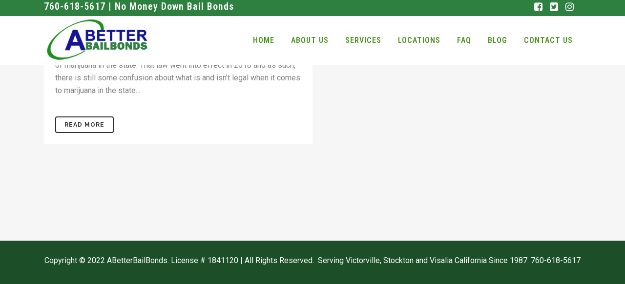

--- FILE ---
content_type: text/html; charset=UTF-8
request_url: https://abetter-bailbonds.com/tag/bail-bonds-near-victorville/
body_size: 13668
content:
<!DOCTYPE html><html
dir="ltr" lang="en-US" prefix="og: https://ogp.me/ns#"><head><meta
charset="UTF-8" /><meta
name="viewport" content="width=device-width,initial-scale=1,user-scalable=no"><link
rel="profile" href="http://gmpg.org/xfn/11" /><link
rel="pingback" href="https://abetter-bailbonds.com/xmlrpc.php" /><title>bail bonds near victorville | A Better Bail bonds</title><style>img:is([sizes="auto" i], [sizes^="auto," i]){contain-intrinsic-size:3000px 1500px}</style><meta
name="robots" content="max-image-preview:large" /><meta
name="google-site-verification" content="ypHV99cEVNfCK6C_tX3R8yjFDzBt5eSBs6ou3sX_ZDs" /><meta
name="msvalidate.01" content="E5C3A2F3E87CFF76233F01ACF0083E76" /><meta
name="keywords" content="transporting laws in california,what are the laws for transporting marijuana,is driving high considered a dui,what are the consequences for transporting marijuana,what charges can be upped to a felony charge,bail bonds near victorville,what are the fines for transporting marijuana" /><link
rel="canonical" href="https://abetter-bailbonds.com/tag/bail-bonds-near-victorville/" /><meta
name="generator" content="All in One SEO (AIOSEO) 4.9.3" /> <script type="application/ld+json" class="aioseo-schema">{"@context":"https:\/\/schema.org","@graph":[{"@type":"BreadcrumbList","@id":"https:\/\/abetter-bailbonds.com\/tag\/bail-bonds-near-victorville\/#breadcrumblist","itemListElement":[{"@type":"ListItem","@id":"https:\/\/abetter-bailbonds.com#listItem","position":1,"name":"Home","item":"https:\/\/abetter-bailbonds.com","nextItem":{"@type":"ListItem","@id":"https:\/\/abetter-bailbonds.com\/tag\/bail-bonds-near-victorville\/#listItem","name":"bail bonds near victorville"}},{"@type":"ListItem","@id":"https:\/\/abetter-bailbonds.com\/tag\/bail-bonds-near-victorville\/#listItem","position":2,"name":"bail bonds near victorville","previousItem":{"@type":"ListItem","@id":"https:\/\/abetter-bailbonds.com#listItem","name":"Home"}}]},{"@type":"CollectionPage","@id":"https:\/\/abetter-bailbonds.com\/tag\/bail-bonds-near-victorville\/#collectionpage","url":"https:\/\/abetter-bailbonds.com\/tag\/bail-bonds-near-victorville\/","name":"bail bonds near victorville | A Better Bail bonds","inLanguage":"en-US","isPartOf":{"@id":"https:\/\/abetter-bailbonds.com\/#website"},"breadcrumb":{"@id":"https:\/\/abetter-bailbonds.com\/tag\/bail-bonds-near-victorville\/#breadcrumblist"}},{"@type":"Organization","@id":"https:\/\/abetter-bailbonds.com\/#organization","name":"A Better Bail Bonds","description":"Fastest Bail Bonds in California","url":"https:\/\/abetter-bailbonds.com\/","telephone":"+17606185617","logo":{"@type":"ImageObject","url":"https:\/\/abetter-bailbonds.com\/wp-content\/uploads\/2021\/03\/abetter-bail-bonds-logo.png","@id":"https:\/\/abetter-bailbonds.com\/tag\/bail-bonds-near-victorville\/#organizationLogo","width":300,"height":120,"caption":"abetter bail bonds logo"},"image":{"@id":"https:\/\/abetter-bailbonds.com\/tag\/bail-bonds-near-victorville\/#organizationLogo"},"sameAs":["https:\/\/www.facebook.com\/AbetterBailBondsCA","https:\/\/twitter.com\/BetterBonds","https:\/\/www.instagram.com\/abetterbailbonds\/"]},{"@type":"WebSite","@id":"https:\/\/abetter-bailbonds.com\/#website","url":"https:\/\/abetter-bailbonds.com\/","name":"A Better Bail bonds","description":"Fastest Bail Bonds in California","inLanguage":"en-US","publisher":{"@id":"https:\/\/abetter-bailbonds.com\/#organization"}}]}</script> <link
rel='dns-prefetch' href='//fonts.googleapis.com' /><link
rel="alternate" type="application/rss+xml" title="A Better Bail bonds &raquo; Feed" href="https://abetter-bailbonds.com/feed/" /><link
rel="alternate" type="application/rss+xml" title="A Better Bail bonds &raquo; Comments Feed" href="https://abetter-bailbonds.com/comments/feed/" /><link
rel="alternate" type="application/rss+xml" title="A Better Bail bonds &raquo; bail bonds near victorville Tag Feed" href="https://abetter-bailbonds.com/tag/bail-bonds-near-victorville/feed/" /> <script type="text/javascript">window._wpemojiSettings={"baseUrl":"https:\/\/s.w.org\/images\/core\/emoji\/16.0.1\/72x72\/","ext":".png","svgUrl":"https:\/\/s.w.org\/images\/core\/emoji\/16.0.1\/svg\/","svgExt":".svg","source":{"concatemoji":"https:\/\/abetter-bailbonds.com\/wp-includes\/js\/wp-emoji-release.min.js?ver=6.8.2"}};
/*! This file is auto-generated */
!function(s,n){var o,i,e;function c(e){try{var t={supportTests:e,timestamp:(new Date).valueOf()};sessionStorage.setItem(o,JSON.stringify(t))}catch(e){}}function p(e,t,n){e.clearRect(0,0,e.canvas.width,e.canvas.height),e.fillText(t,0,0);var t=new Uint32Array(e.getImageData(0,0,e.canvas.width,e.canvas.height).data),a=(e.clearRect(0,0,e.canvas.width,e.canvas.height),e.fillText(n,0,0),new Uint32Array(e.getImageData(0,0,e.canvas.width,e.canvas.height).data));return t.every(function(e,t){return e===a[t]})}function u(e,t){e.clearRect(0,0,e.canvas.width,e.canvas.height),e.fillText(t,0,0);for(var n=e.getImageData(16,16,1,1),a=0;a<n.data.length;a++)if(0!==n.data[a])return!1;return!0}function f(e,t,n,a){switch(t){case"flag":return n(e,"\ud83c\udff3\ufe0f\u200d\u26a7\ufe0f","\ud83c\udff3\ufe0f\u200b\u26a7\ufe0f")?!1:!n(e,"\ud83c\udde8\ud83c\uddf6","\ud83c\udde8\u200b\ud83c\uddf6")&&!n(e,"\ud83c\udff4\udb40\udc67\udb40\udc62\udb40\udc65\udb40\udc6e\udb40\udc67\udb40\udc7f","\ud83c\udff4\u200b\udb40\udc67\u200b\udb40\udc62\u200b\udb40\udc65\u200b\udb40\udc6e\u200b\udb40\udc67\u200b\udb40\udc7f");case"emoji":return!a(e,"\ud83e\udedf")}return!1}function g(e,t,n,a){var r="undefined"!=typeof WorkerGlobalScope&&self instanceof WorkerGlobalScope?new OffscreenCanvas(300,150):s.createElement("canvas"),o=r.getContext("2d",{willReadFrequently:!0}),i=(o.textBaseline="top",o.font="600 32px Arial",{});return e.forEach(function(e){i[e]=t(o,e,n,a)}),i}function t(e){var t=s.createElement("script");t.src=e,t.defer=!0,s.head.appendChild(t)}"undefined"!=typeof Promise&&(o="wpEmojiSettingsSupports",i=["flag","emoji"],n.supports={everything:!0,everythingExceptFlag:!0},e=new Promise(function(e){s.addEventListener("DOMContentLoaded",e,{once:!0})}),new Promise(function(t){var n=function(){try{var e=JSON.parse(sessionStorage.getItem(o));if("object"==typeof e&&"number"==typeof e.timestamp&&(new Date).valueOf()<e.timestamp+604800&&"object"==typeof e.supportTests)return e.supportTests}catch(e){}return null}();if(!n){if("undefined"!=typeof Worker&&"undefined"!=typeof OffscreenCanvas&&"undefined"!=typeof URL&&URL.createObjectURL&&"undefined"!=typeof Blob)try{var e="postMessage("+g.toString()+"("+[JSON.stringify(i),f.toString(),p.toString(),u.toString()].join(",")+"));",a=new Blob([e],{type:"text/javascript"}),r=new Worker(URL.createObjectURL(a),{name:"wpTestEmojiSupports"});return void(r.onmessage=function(e){c(n=e.data),r.terminate(),t(n)})}catch(e){}c(n=g(i,f,p,u))}t(n)}).then(function(e){for(var t in e)n.supports[t]=e[t],n.supports.everything=n.supports.everything&&n.supports[t],"flag"!==t&&(n.supports.everythingExceptFlag=n.supports.everythingExceptFlag&&n.supports[t]);n.supports.everythingExceptFlag=n.supports.everythingExceptFlag&&!n.supports.flag,n.DOMReady=!1,n.readyCallback=function(){n.DOMReady=!0}}).then(function(){return e}).then(function(){var e;n.supports.everything||(n.readyCallback(),(e=n.source||{}).concatemoji?t(e.concatemoji):e.wpemoji&&e.twemoji&&(t(e.twemoji),t(e.wpemoji)))}))}((window,document),window._wpemojiSettings);</script> <link
rel='stylesheet' id='pt-cv-public-style-css' href='https://abetter-bailbonds.com/wp-content/plugins/content-views-query-and-display-post-page/public/assets/css/cv.css?ver=4.3' type='text/css' media='all' /><style id='wp-emoji-styles-inline-css' type='text/css'>img.wp-smiley,img.emoji{display:inline !important;border:none !important;box-shadow:none !important;height:1em !important;width:1em !important;margin:0
0.07em !important;vertical-align:-0.1em !important;background:none !important;padding:0
!important}</style><link
rel='stylesheet' id='wp-block-library-css' href='https://abetter-bailbonds.com/wp-includes/css/dist/block-library/style.min.css?ver=6.8.2' type='text/css' media='all' /><style id='classic-theme-styles-inline-css' type='text/css'>
/*! This file is auto-generated */
.wp-block-button__link{color:#fff;background-color:#32373c;border-radius:9999px;box-shadow:none;text-decoration:none;padding:calc(.667em + 2px) calc(1.333em+2px);font-size:1.125em}.wp-block-file__button{background:#32373c;color:#fff;text-decoration:none}</style><link
rel='stylesheet' id='aioseo/css/src/vue/standalone/blocks/table-of-contents/global.scss-css' href='https://abetter-bailbonds.com/wp-content/plugins/all-in-one-seo-pack/dist/Lite/assets/css/table-of-contents/global.e90f6d47.css?ver=4.9.3' type='text/css' media='all' /><style id='global-styles-inline-css' type='text/css'>:root{--wp--preset--aspect-ratio--square:1;--wp--preset--aspect-ratio--4-3:4/3;--wp--preset--aspect-ratio--3-4:3/4;--wp--preset--aspect-ratio--3-2:3/2;--wp--preset--aspect-ratio--2-3:2/3;--wp--preset--aspect-ratio--16-9:16/9;--wp--preset--aspect-ratio--9-16:9/16;--wp--preset--color--black:#000;--wp--preset--color--cyan-bluish-gray:#abb8c3;--wp--preset--color--white:#fff;--wp--preset--color--pale-pink:#f78da7;--wp--preset--color--vivid-red:#cf2e2e;--wp--preset--color--luminous-vivid-orange:#ff6900;--wp--preset--color--luminous-vivid-amber:#fcb900;--wp--preset--color--light-green-cyan:#7bdcb5;--wp--preset--color--vivid-green-cyan:#00d084;--wp--preset--color--pale-cyan-blue:#8ed1fc;--wp--preset--color--vivid-cyan-blue:#0693e3;--wp--preset--color--vivid-purple:#9b51e0;--wp--preset--gradient--vivid-cyan-blue-to-vivid-purple:linear-gradient(135deg,rgba(6,147,227,1) 0%,rgb(155,81,224) 100%);--wp--preset--gradient--light-green-cyan-to-vivid-green-cyan:linear-gradient(135deg,rgb(122,220,180) 0%,rgb(0,208,130) 100%);--wp--preset--gradient--luminous-vivid-amber-to-luminous-vivid-orange:linear-gradient(135deg,rgba(252,185,0,1) 0%,rgba(255,105,0,1) 100%);--wp--preset--gradient--luminous-vivid-orange-to-vivid-red:linear-gradient(135deg,rgba(255,105,0,1) 0%,rgb(207,46,46) 100%);--wp--preset--gradient--very-light-gray-to-cyan-bluish-gray:linear-gradient(135deg,rgb(238,238,238) 0%,rgb(169,184,195) 100%);--wp--preset--gradient--cool-to-warm-spectrum:linear-gradient(135deg,rgb(74,234,220) 0%,rgb(151,120,209) 20%,rgb(207,42,186) 40%,rgb(238,44,130) 60%,rgb(251,105,98) 80%,rgb(254,248,76) 100%);--wp--preset--gradient--blush-light-purple:linear-gradient(135deg,rgb(255,206,236) 0%,rgb(152,150,240) 100%);--wp--preset--gradient--blush-bordeaux:linear-gradient(135deg,rgb(254,205,165) 0%,rgb(254,45,45) 50%,rgb(107,0,62) 100%);--wp--preset--gradient--luminous-dusk:linear-gradient(135deg,rgb(255,203,112) 0%,rgb(199,81,192) 50%,rgb(65,88,208) 100%);--wp--preset--gradient--pale-ocean:linear-gradient(135deg,rgb(255,245,203) 0%,rgb(182,227,212) 50%,rgb(51,167,181) 100%);--wp--preset--gradient--electric-grass:linear-gradient(135deg,rgb(202,248,128) 0%,rgb(113,206,126) 100%);--wp--preset--gradient--midnight:linear-gradient(135deg,rgb(2,3,129) 0%,rgb(40,116,252) 100%);--wp--preset--font-size--small:13px;--wp--preset--font-size--medium:20px;--wp--preset--font-size--large:36px;--wp--preset--font-size--x-large:42px;--wp--preset--spacing--20:0.44rem;--wp--preset--spacing--30:0.67rem;--wp--preset--spacing--40:1rem;--wp--preset--spacing--50:1.5rem;--wp--preset--spacing--60:2.25rem;--wp--preset--spacing--70:3.38rem;--wp--preset--spacing--80:5.06rem;--wp--preset--shadow--natural:6px 6px 9px rgba(0, 0, 0, 0.2);--wp--preset--shadow--deep:12px 12px 50px rgba(0, 0, 0, 0.4);--wp--preset--shadow--sharp:6px 6px 0px rgba(0, 0, 0, 0.2);--wp--preset--shadow--outlined:6px 6px 0px -3px rgba(255, 255, 255, 1), 6px 6px rgba(0, 0, 0, 1);--wp--preset--shadow--crisp:6px 6px 0px rgba(0,0,0,1)}:where(.is-layout-flex){gap:0.5em}:where(.is-layout-grid){gap:0.5em}body .is-layout-flex{display:flex}.is-layout-flex{flex-wrap:wrap;align-items:center}.is-layout-flex>:is(*,div){margin:0}body .is-layout-grid{display:grid}.is-layout-grid>:is(*,div){margin:0}:where(.wp-block-columns.is-layout-flex){gap:2em}:where(.wp-block-columns.is-layout-grid){gap:2em}:where(.wp-block-post-template.is-layout-flex){gap:1.25em}:where(.wp-block-post-template.is-layout-grid){gap:1.25em}.has-black-color{color:var(--wp--preset--color--black) !important}.has-cyan-bluish-gray-color{color:var(--wp--preset--color--cyan-bluish-gray) !important}.has-white-color{color:var(--wp--preset--color--white) !important}.has-pale-pink-color{color:var(--wp--preset--color--pale-pink) !important}.has-vivid-red-color{color:var(--wp--preset--color--vivid-red) !important}.has-luminous-vivid-orange-color{color:var(--wp--preset--color--luminous-vivid-orange) !important}.has-luminous-vivid-amber-color{color:var(--wp--preset--color--luminous-vivid-amber) !important}.has-light-green-cyan-color{color:var(--wp--preset--color--light-green-cyan) !important}.has-vivid-green-cyan-color{color:var(--wp--preset--color--vivid-green-cyan) !important}.has-pale-cyan-blue-color{color:var(--wp--preset--color--pale-cyan-blue) !important}.has-vivid-cyan-blue-color{color:var(--wp--preset--color--vivid-cyan-blue) !important}.has-vivid-purple-color{color:var(--wp--preset--color--vivid-purple) !important}.has-black-background-color{background-color:var(--wp--preset--color--black) !important}.has-cyan-bluish-gray-background-color{background-color:var(--wp--preset--color--cyan-bluish-gray) !important}.has-white-background-color{background-color:var(--wp--preset--color--white) !important}.has-pale-pink-background-color{background-color:var(--wp--preset--color--pale-pink) !important}.has-vivid-red-background-color{background-color:var(--wp--preset--color--vivid-red) !important}.has-luminous-vivid-orange-background-color{background-color:var(--wp--preset--color--luminous-vivid-orange) !important}.has-luminous-vivid-amber-background-color{background-color:var(--wp--preset--color--luminous-vivid-amber) !important}.has-light-green-cyan-background-color{background-color:var(--wp--preset--color--light-green-cyan) !important}.has-vivid-green-cyan-background-color{background-color:var(--wp--preset--color--vivid-green-cyan) !important}.has-pale-cyan-blue-background-color{background-color:var(--wp--preset--color--pale-cyan-blue) !important}.has-vivid-cyan-blue-background-color{background-color:var(--wp--preset--color--vivid-cyan-blue) !important}.has-vivid-purple-background-color{background-color:var(--wp--preset--color--vivid-purple) !important}.has-black-border-color{border-color:var(--wp--preset--color--black) !important}.has-cyan-bluish-gray-border-color{border-color:var(--wp--preset--color--cyan-bluish-gray) !important}.has-white-border-color{border-color:var(--wp--preset--color--white) !important}.has-pale-pink-border-color{border-color:var(--wp--preset--color--pale-pink) !important}.has-vivid-red-border-color{border-color:var(--wp--preset--color--vivid-red) !important}.has-luminous-vivid-orange-border-color{border-color:var(--wp--preset--color--luminous-vivid-orange) !important}.has-luminous-vivid-amber-border-color{border-color:var(--wp--preset--color--luminous-vivid-amber) !important}.has-light-green-cyan-border-color{border-color:var(--wp--preset--color--light-green-cyan) !important}.has-vivid-green-cyan-border-color{border-color:var(--wp--preset--color--vivid-green-cyan) !important}.has-pale-cyan-blue-border-color{border-color:var(--wp--preset--color--pale-cyan-blue) !important}.has-vivid-cyan-blue-border-color{border-color:var(--wp--preset--color--vivid-cyan-blue) !important}.has-vivid-purple-border-color{border-color:var(--wp--preset--color--vivid-purple) !important}.has-vivid-cyan-blue-to-vivid-purple-gradient-background{background:var(--wp--preset--gradient--vivid-cyan-blue-to-vivid-purple) !important}.has-light-green-cyan-to-vivid-green-cyan-gradient-background{background:var(--wp--preset--gradient--light-green-cyan-to-vivid-green-cyan) !important}.has-luminous-vivid-amber-to-luminous-vivid-orange-gradient-background{background:var(--wp--preset--gradient--luminous-vivid-amber-to-luminous-vivid-orange) !important}.has-luminous-vivid-orange-to-vivid-red-gradient-background{background:var(--wp--preset--gradient--luminous-vivid-orange-to-vivid-red) !important}.has-very-light-gray-to-cyan-bluish-gray-gradient-background{background:var(--wp--preset--gradient--very-light-gray-to-cyan-bluish-gray) !important}.has-cool-to-warm-spectrum-gradient-background{background:var(--wp--preset--gradient--cool-to-warm-spectrum) !important}.has-blush-light-purple-gradient-background{background:var(--wp--preset--gradient--blush-light-purple) !important}.has-blush-bordeaux-gradient-background{background:var(--wp--preset--gradient--blush-bordeaux) !important}.has-luminous-dusk-gradient-background{background:var(--wp--preset--gradient--luminous-dusk) !important}.has-pale-ocean-gradient-background{background:var(--wp--preset--gradient--pale-ocean) !important}.has-electric-grass-gradient-background{background:var(--wp--preset--gradient--electric-grass) !important}.has-midnight-gradient-background{background:var(--wp--preset--gradient--midnight) !important}.has-small-font-size{font-size:var(--wp--preset--font-size--small) !important}.has-medium-font-size{font-size:var(--wp--preset--font-size--medium) !important}.has-large-font-size{font-size:var(--wp--preset--font-size--large) !important}.has-x-large-font-size{font-size:var(--wp--preset--font-size--x-large) !important}:where(.wp-block-post-template.is-layout-flex){gap:1.25em}:where(.wp-block-post-template.is-layout-grid){gap:1.25em}:where(.wp-block-columns.is-layout-flex){gap:2em}:where(.wp-block-columns.is-layout-grid){gap:2em}:root :where(.wp-block-pullquote){font-size:1.5em;line-height:1.6}</style><link
rel='stylesheet' id='contact-form-7-css' href='https://abetter-bailbonds.com/wp-content/plugins/contact-form-7/includes/css/styles.css?ver=6.1.4' type='text/css' media='all' /><link
rel='stylesheet' id='rs-plugin-settings-css' href='https://abetter-bailbonds.com/wp-content/plugins/revslider/public/assets/css/rs6.css?ver=6.3.9' type='text/css' media='all' /><style id='rs-plugin-settings-inline-css' type='text/css'>#rs-demo-id{}</style><link
rel='stylesheet' id='mediaelement-css' href='https://abetter-bailbonds.com/wp-includes/js/mediaelement/mediaelementplayer-legacy.min.css?ver=4.2.17' type='text/css' media='all' /><link
rel='stylesheet' id='wp-mediaelement-css' href='https://abetter-bailbonds.com/wp-includes/js/mediaelement/wp-mediaelement.min.css?ver=6.8.2' type='text/css' media='all' /><link
rel='stylesheet' id='bridge-default-style-css' href='https://abetter-bailbonds.com/wp-content/themes/bridge/style.css?ver=6.8.2' type='text/css' media='all' /><link
rel='stylesheet' id='bridge-qode-font_awesome-css' href='https://abetter-bailbonds.com/wp-content/themes/bridge/css/font-awesome/css/font-awesome.min.css?ver=6.8.2' type='text/css' media='all' /><link
rel='stylesheet' id='bridge-qode-font_elegant-css' href='https://abetter-bailbonds.com/wp-content/themes/bridge/css/elegant-icons/style.min.css?ver=6.8.2' type='text/css' media='all' /><link
rel='stylesheet' id='bridge-qode-linea_icons-css' href='https://abetter-bailbonds.com/wp-content/themes/bridge/css/linea-icons/style.css?ver=6.8.2' type='text/css' media='all' /><link
rel='stylesheet' id='bridge-qode-dripicons-css' href='https://abetter-bailbonds.com/wp-content/themes/bridge/css/dripicons/dripicons.css?ver=6.8.2' type='text/css' media='all' /><link
rel='stylesheet' id='bridge-qode-kiko-css' href='https://abetter-bailbonds.com/wp-content/themes/bridge/css/kiko/kiko-all.css?ver=6.8.2' type='text/css' media='all' /><link
rel='stylesheet' id='bridge-qode-font_awesome_5-css' href='https://abetter-bailbonds.com/wp-content/themes/bridge/css/font-awesome-5/css/font-awesome-5.min.css?ver=6.8.2' type='text/css' media='all' /><link
rel='stylesheet' id='bridge-stylesheet-css' href='https://abetter-bailbonds.com/wp-content/themes/bridge/css/stylesheet.min.css?ver=6.8.2' type='text/css' media='all' /><style id='bridge-stylesheet-inline-css' type='text/css'>.archive.disabled_footer_top .footer_top_holder, .archive.disabled_footer_bottom
.footer_bottom_holder{display:none}</style><link
rel='stylesheet' id='bridge-print-css' href='https://abetter-bailbonds.com/wp-content/themes/bridge/css/print.css?ver=6.8.2' type='text/css' media='all' /><link
rel='stylesheet' id='bridge-style-dynamic-css' href='https://abetter-bailbonds.com/wp-content/themes/bridge/css/style_dynamic.css?ver=1615529541' type='text/css' media='all' /><link
rel='stylesheet' id='bridge-responsive-css' href='https://abetter-bailbonds.com/wp-content/themes/bridge/css/responsive.min.css?ver=6.8.2' type='text/css' media='all' /><link
rel='stylesheet' id='bridge-style-dynamic-responsive-css' href='https://abetter-bailbonds.com/wp-content/themes/bridge/css/style_dynamic_responsive.css?ver=1615529541' type='text/css' media='all' /><style id='bridge-style-dynamic-responsive-inline-css' type='text/css'>p{padding-bottom:10px}h1,h2,{padding-bottom:20px}h3,h4,h5{padding-bottom:15px}.post_info{display:none !important}.blog_holder article .post_text h2
.date{display:none}.single_tags{display:none}.blog_holder article .post_image, .blog_holder article .post_image img, .blog_holder article .post_image>a{position:relative;width:100%;display:none}.blog_holder.blog_single article
h2{display:block;padding-bottom:25px}</style><link
rel='stylesheet' id='js_composer_front-css' href='https://abetter-bailbonds.com/wp-content/plugins/js_composer/assets/css/js_composer.min.css?ver=6.5.0' type='text/css' media='all' /><link
rel='stylesheet' id='bridge-style-handle-google-fonts-css' href='https://fonts.googleapis.com/css?family=Raleway%3A100%2C200%2C300%2C400%2C500%2C600%2C700%2C800%2C900%2C100italic%2C300italic%2C400italic%2C700italic%7CRoboto+Condensed%3A100%2C200%2C300%2C400%2C500%2C600%2C700%2C800%2C900%2C100italic%2C300italic%2C400italic%2C700italic%7CRoboto%3A100%2C200%2C300%2C400%2C500%2C600%2C700%2C800%2C900%2C100italic%2C300italic%2C400italic%2C700italic&#038;subset=latin%2Clatin-ext&#038;ver=1.0.0' type='text/css' media='all' /><link
rel='stylesheet' id='bridge-core-dashboard-style-css' href='https://abetter-bailbonds.com/wp-content/plugins/bridge-core/modules/core-dashboard/assets/css/core-dashboard.min.css?ver=6.8.2' type='text/css' media='all' /><link
rel='stylesheet' id='bridge-childstyle-css' href='https://abetter-bailbonds.com/wp-content/themes/bridge-child/style.css?ver=6.8.2' type='text/css' media='all' /> <script type="text/javascript" src="https://abetter-bailbonds.com/wp-includes/js/jquery/jquery.min.js?ver=3.7.1" id="jquery-core-js"></script> <script type="text/javascript" src="https://abetter-bailbonds.com/wp-includes/js/jquery/jquery-migrate.min.js?ver=3.4.1" id="jquery-migrate-js"></script> <script type="text/javascript" src="https://abetter-bailbonds.com/wp-content/plugins/revslider/public/assets/js/rbtools.min.js?ver=6.3.9" id="tp-tools-js"></script> <script type="text/javascript" src="https://abetter-bailbonds.com/wp-content/plugins/revslider/public/assets/js/rs6.min.js?ver=6.3.9" id="revmin-js"></script> <link
rel="https://api.w.org/" href="https://abetter-bailbonds.com/wp-json/" /><link
rel="alternate" title="JSON" type="application/json" href="https://abetter-bailbonds.com/wp-json/wp/v2/tags/363" /><link
rel="EditURI" type="application/rsd+xml" title="RSD" href="https://abetter-bailbonds.com/xmlrpc.php?rsd" /><meta
name="generator" content="WordPress 6.8.2" /><link
rel="shortcut icon" href="http://abetter-bailbonds.com/wp-content/uploads/2018/06/favicon.ico" /><meta
name="generator" content="Powered by WPBakery Page Builder - drag and drop page builder for WordPress."/><meta
name="generator" content="Powered by Slider Revolution 6.3.9 - responsive, Mobile-Friendly Slider Plugin for WordPress with comfortable drag and drop interface." /><link
rel="icon" href="https://abetter-bailbonds.com/wp-content/uploads/2020/02/cropped-faviicon-abetter-32x32.png" sizes="32x32" /><link
rel="icon" href="https://abetter-bailbonds.com/wp-content/uploads/2020/02/cropped-faviicon-abetter-192x192.png" sizes="192x192" /><link
rel="apple-touch-icon" href="https://abetter-bailbonds.com/wp-content/uploads/2020/02/cropped-faviicon-abetter-180x180.png" /><meta
name="msapplication-TileImage" content="https://abetter-bailbonds.com/wp-content/uploads/2020/02/cropped-faviicon-abetter-270x270.png" /> <script type="text/javascript">function setREVStartSize(e){window.RSIW=window.RSIW===undefined?window.innerWidth:window.RSIW;window.RSIH=window.RSIH===undefined?window.innerHeight:window.RSIH;try{var pw=document.getElementById(e.c).parentNode.offsetWidth,newh;pw=pw===0||isNaN(pw)?window.RSIW:pw;e.tabw=e.tabw===undefined?0:parseInt(e.tabw);e.thumbw=e.thumbw===undefined?0:parseInt(e.thumbw);e.tabh=e.tabh===undefined?0:parseInt(e.tabh);e.thumbh=e.thumbh===undefined?0:parseInt(e.thumbh);e.tabhide=e.tabhide===undefined?0:parseInt(e.tabhide);e.thumbhide=e.thumbhide===undefined?0:parseInt(e.thumbhide);e.mh=e.mh===undefined||e.mh==""||e.mh==="auto"?0:parseInt(e.mh,0);if(e.layout==="fullscreen"||e.l==="fullscreen")
newh=Math.max(e.mh,window.RSIH);else{e.gw=Array.isArray(e.gw)?e.gw:[e.gw];for(var i in e.rl)if(e.gw[i]===undefined||e.gw[i]===0)e.gw[i]=e.gw[i-1];e.gh=e.el===undefined||e.el===""||(Array.isArray(e.el)&&e.el.length==0)?e.gh:e.el;e.gh=Array.isArray(e.gh)?e.gh:[e.gh];for(var i in e.rl)if(e.gh[i]===undefined||e.gh[i]===0)e.gh[i]=e.gh[i-1];var nl=new Array(e.rl.length),ix=0,sl;e.tabw=e.tabhide>=pw?0:e.tabw;e.thumbw=e.thumbhide>=pw?0:e.thumbw;e.tabh=e.tabhide>=pw?0:e.tabh;e.thumbh=e.thumbhide>=pw?0:e.thumbh;for(var i in e.rl)nl[i]=e.rl[i]<window.RSIW?0:e.rl[i];sl=nl[0];for(var i in nl)if(sl>nl[i]&&nl[i]>0){sl=nl[i];ix=i;}
var m=pw>(e.gw[ix]+e.tabw+e.thumbw)?1:(pw-(e.tabw+e.thumbw))/(e.gw[ix]);newh=(e.gh[ix]*m)+(e.tabh+e.thumbh);}
if(window.rs_init_css===undefined)window.rs_init_css=document.head.appendChild(document.createElement("style"));document.getElementById(e.c).height=newh+"px";window.rs_init_css.innerHTML+="#"+e.c+"_wrapper { height: "+newh+"px }";}catch(e){console.log("Failure at Presize of Slider:"+e)}};</script> <noscript><style>.wpb_animate_when_almost_visible{opacity:1}</style></noscript></head><body
class="archive tag tag-bail-bonds-near-victorville tag-363 wp-theme-bridge wp-child-theme-bridge-child bridge-core-2.6.4  qode-title-hidden qode_grid_1300 qode-child-theme-ver-1.0.0 qode-theme-ver-24.9 qode-theme-bridge disabled_footer_top qode_header_in_grid wpb-js-composer js-comp-ver-6.5.0 vc_responsive" itemscope itemtype="http://schema.org/WebPage"><div
class="wrapper"><div
class="wrapper_inner">
<header
class=" has_top scroll_header_top_area  stick scrolled_not_transparent page_header"><div
class="header_inner clearfix"><div
class="header_top_bottom_holder"><div
class="header_top clearfix" style='' ><div
class="container"><div
class="container_inner clearfix"><div
class="left"><div
class="inner"><div
class="header-widget widget_text header-left-widget"><div
class="textwidget"><h3 style="color: #fff;">760-618-5617 | No Money Down Bail Bonds</h3></div></div></div></div><div
class="right"><div
class="inner">
<span
class='q_social_icon_holder normal_social' data-color=#ffffff data-hover-color=#f2f2f2><a
itemprop='url' href='https://www.facebook.com/AbetterBailBondsCA' target='_blank'><i
class="qode_icon_font_awesome fa fa-facebook-square  simple_social" style="color: #ffffff;font-size: 20px;" ></i></a></span><span
class='q_social_icon_holder normal_social' data-color=#fff data-hover-color=#f2f2f2><a
itemprop='url' href='https://twitter.com/BetterBonds' target='_blank'><i
class="qode_icon_font_awesome fa fa-twitter-square  simple_social" style="color: #fff;font-size: 20px;" ></i></a></span><span
class='q_social_icon_holder normal_social' data-color=#fff data-hover-color=#f2f2f2><a
itemprop='url' href='https://www.instagram.com/abetterbailbonds/' target='_blank'><i
class="qode_icon_font_awesome fa fa-instagram  simple_social" style="color: #fff;font-size: 20px;" ></i></a></span></div></div></div></div></div><div
class="header_bottom clearfix" style='' ><div
class="container"><div
class="container_inner clearfix"><div
class="header_inner_left"><div
class="mobile_menu_button">
<span>
<i
class="qode_icon_font_awesome fa fa-bars " ></i>		</span></div><div
class="logo_wrapper" ><div
class="q_logo">
<a
itemprop="url" href="https://abetter-bailbonds.com/" >
<img
itemprop="image" class="normal" src="https://abetter-bailbonds.com/wp-content/uploads/2021/03/abetter-bail-bonds-logo.png" alt="Logo"> 			 <img
itemprop="image" class="light" src="https://abetter-bailbonds.com/wp-content/uploads/2021/03/abetter-bail-bonds-logo.png" alt="Logo"/> 			 <img
itemprop="image" class="dark" src="https://abetter-bailbonds.com/wp-content/uploads/2021/03/abetter-bail-bonds-logo.png" alt="Logo"/> 			 <img
itemprop="image" class="sticky" src="https://abetter-bailbonds.com/wp-content/uploads/2021/03/abetter-bail-bonds-logo.png" alt="Logo"/> 			 <img
itemprop="image" class="mobile" src="https://abetter-bailbonds.com/wp-content/uploads/2021/03/abetter-bail-bonds-logo.png" alt="Logo"/> 					</a></div></div></div><div
class="header_inner_right"><div
class="side_menu_button_wrapper right"><div
class="side_menu_button"></div></div></div>
<nav
class="main_menu drop_down right"><ul
id="menu-main-navigation" class=""><li
id="nav-menu-item-3383" class="menu-item menu-item-type-post_type menu-item-object-page menu-item-home  narrow"><a
href="https://abetter-bailbonds.com/" class=""><i
class="menu_icon blank fa"></i><span>Home</span><span
class="plus"></span></a></li><li
id="nav-menu-item-3384" class="menu-item menu-item-type-post_type menu-item-object-page  narrow"><a
href="https://abetter-bailbonds.com/about-us/" class=""><i
class="menu_icon blank fa"></i><span>About Us</span><span
class="plus"></span></a></li><li
id="nav-menu-item-3386" class="menu-item menu-item-type-post_type menu-item-object-page  narrow"><a
href="https://abetter-bailbonds.com/services/" class=""><i
class="menu_icon blank fa"></i><span>Services</span><span
class="plus"></span></a></li><li
id="nav-menu-item-4576" class="menu-item menu-item-type-custom menu-item-object-custom menu-item-has-children  has_sub narrow"><a
href="#" class=""><i
class="menu_icon blank fa"></i><span>Locations</span><span
class="plus"></span></a><div
class="second"><div
class="inner"><ul><li
id="nav-menu-item-4577" class="menu-item menu-item-type-custom menu-item-object-custom "><a
href="https://abetter-bailbonds.com/adelanto-bail-bonds-makes-bail-easy/" class=""><i
class="menu_icon blank fa"></i><span>Adelanto</span><span
class="plus"></span></a></li><li
id="nav-menu-item-4578" class="menu-item menu-item-type-custom menu-item-object-custom "><a
href="https://abetter-bailbonds.com/fast-and-easy-bail-with-apple-valley-bail-bonds/" class=""><i
class="menu_icon blank fa"></i><span>Apple Valley</span><span
class="plus"></span></a></li><li
id="nav-menu-item-4579" class="menu-item menu-item-type-custom menu-item-object-custom "><a
href="https://abetter-bailbonds.com/california/san-bernardino-county/hesperia-bail-bonds-are-here-for-you/" class=""><i
class="menu_icon blank fa"></i><span>Hesperia</span><span
class="plus"></span></a></li><li
id="nav-menu-item-4582" class="menu-item menu-item-type-custom menu-item-object-custom "><a
href="https://abetter-bailbonds.com/professional-bail-bond-services-in-stockton-stockton-bail-bonds/" class=""><i
class="menu_icon blank fa"></i><span>Stockton</span><span
class="plus"></span></a></li><li
id="nav-menu-item-4580" class="menu-item menu-item-type-custom menu-item-object-custom "><a
href="https://abetter-bailbonds.com/do-you-want-professional-bail-help-today/" class=""><i
class="menu_icon blank fa"></i><span>Victorville</span><span
class="plus"></span></a></li></ul></div></div></li><li
id="nav-menu-item-4015" class="menu-item menu-item-type-post_type menu-item-object-page  narrow"><a
href="https://abetter-bailbonds.com/frequently-asked-questions/" class=""><i
class="menu_icon blank fa"></i><span>FAQ</span><span
class="plus"></span></a></li><li
id="nav-menu-item-3385" class="menu-item menu-item-type-post_type menu-item-object-page current_page_parent  narrow"><a
href="https://abetter-bailbonds.com/blog/" class=""><i
class="menu_icon blank fa"></i><span>Blog</span><span
class="plus"></span></a></li><li
id="nav-menu-item-3387" class="menu-item menu-item-type-post_type menu-item-object-page  narrow"><a
href="https://abetter-bailbonds.com/contact-us/" class=""><i
class="menu_icon blank fa"></i><span>Contact Us</span><span
class="plus"></span></a></li></ul>							</nav>
<nav
class="mobile_menu"><ul
id="menu-main-navigation-1" class=""><li
id="mobile-menu-item-3383" class="menu-item menu-item-type-post_type menu-item-object-page menu-item-home "><a
href="https://abetter-bailbonds.com/" class=""><span>Home</span></a><span
class="mobile_arrow"><i
class="fa fa-angle-right"></i><i
class="fa fa-angle-down"></i></span></li><li
id="mobile-menu-item-3384" class="menu-item menu-item-type-post_type menu-item-object-page "><a
href="https://abetter-bailbonds.com/about-us/" class=""><span>About Us</span></a><span
class="mobile_arrow"><i
class="fa fa-angle-right"></i><i
class="fa fa-angle-down"></i></span></li><li
id="mobile-menu-item-3386" class="menu-item menu-item-type-post_type menu-item-object-page "><a
href="https://abetter-bailbonds.com/services/" class=""><span>Services</span></a><span
class="mobile_arrow"><i
class="fa fa-angle-right"></i><i
class="fa fa-angle-down"></i></span></li><li
id="mobile-menu-item-4576" class="menu-item menu-item-type-custom menu-item-object-custom menu-item-has-children  has_sub"><a
href="#" class=""><span>Locations</span></a><span
class="mobile_arrow"><i
class="fa fa-angle-right"></i><i
class="fa fa-angle-down"></i></span><ul
class="sub_menu"><li
id="mobile-menu-item-4577" class="menu-item menu-item-type-custom menu-item-object-custom "><a
href="https://abetter-bailbonds.com/adelanto-bail-bonds-makes-bail-easy/" class=""><span>Adelanto</span></a><span
class="mobile_arrow"><i
class="fa fa-angle-right"></i><i
class="fa fa-angle-down"></i></span></li><li
id="mobile-menu-item-4578" class="menu-item menu-item-type-custom menu-item-object-custom "><a
href="https://abetter-bailbonds.com/fast-and-easy-bail-with-apple-valley-bail-bonds/" class=""><span>Apple Valley</span></a><span
class="mobile_arrow"><i
class="fa fa-angle-right"></i><i
class="fa fa-angle-down"></i></span></li><li
id="mobile-menu-item-4579" class="menu-item menu-item-type-custom menu-item-object-custom "><a
href="https://abetter-bailbonds.com/california/san-bernardino-county/hesperia-bail-bonds-are-here-for-you/" class=""><span>Hesperia</span></a><span
class="mobile_arrow"><i
class="fa fa-angle-right"></i><i
class="fa fa-angle-down"></i></span></li><li
id="mobile-menu-item-4582" class="menu-item menu-item-type-custom menu-item-object-custom "><a
href="https://abetter-bailbonds.com/professional-bail-bond-services-in-stockton-stockton-bail-bonds/" class=""><span>Stockton</span></a><span
class="mobile_arrow"><i
class="fa fa-angle-right"></i><i
class="fa fa-angle-down"></i></span></li><li
id="mobile-menu-item-4580" class="menu-item menu-item-type-custom menu-item-object-custom "><a
href="https://abetter-bailbonds.com/do-you-want-professional-bail-help-today/" class=""><span>Victorville</span></a><span
class="mobile_arrow"><i
class="fa fa-angle-right"></i><i
class="fa fa-angle-down"></i></span></li></ul></li><li
id="mobile-menu-item-4015" class="menu-item menu-item-type-post_type menu-item-object-page "><a
href="https://abetter-bailbonds.com/frequently-asked-questions/" class=""><span>FAQ</span></a><span
class="mobile_arrow"><i
class="fa fa-angle-right"></i><i
class="fa fa-angle-down"></i></span></li><li
id="mobile-menu-item-3385" class="menu-item menu-item-type-post_type menu-item-object-page current_page_parent "><a
href="https://abetter-bailbonds.com/blog/" class=""><span>Blog</span></a><span
class="mobile_arrow"><i
class="fa fa-angle-right"></i><i
class="fa fa-angle-down"></i></span></li><li
id="mobile-menu-item-3387" class="menu-item menu-item-type-post_type menu-item-object-page "><a
href="https://abetter-bailbonds.com/contact-us/" class=""><span>Contact Us</span></a><span
class="mobile_arrow"><i
class="fa fa-angle-right"></i><i
class="fa fa-angle-down"></i></span></li></ul></nav></div></div></div></div></div></header>	<a
id="back_to_top" href="#">
<span
class="fa-stack">
<i
class="qode_icon_font_awesome fa fa-arrow-up " ></i>        </span>
</a><div
class="content "><div
class="content_inner  "><div
class="container"><div
class="container_inner default_template_holder clearfix"><div
class="blog_holder blog_small_image">
<article
id="post-3993" class="post-3993 post type-post status-publish format-standard has-post-thumbnail hentry category-abetter-bail-bonds category-adelanto-bail-bonds category-apple-valley-bail-bonds category-hesperia-bail-bonds category-victorville-bail-bonds tag-bail-bonds-near-victorville tag-is-driving-high-considered-a-dui tag-transporting-laws-in-california tag-what-are-the-consequences-for-transporting-marijuana tag-what-are-the-fines-for-transporting-marijuana tag-what-are-the-laws-for-transporting-marijuana tag-what-charges-can-be-upped-to-a-felony-charge"><div
class="post_content_holder"><div
class="post_image">
<a
itemprop="url" href="https://abetter-bailbonds.com/transporting-marijuana-in-california/" title="Transporting Marijuana in California">
<img
width="700" height="467" src="https://abetter-bailbonds.com/wp-content/uploads/2020/05/transporting-marijuana-in-california.jpg" class="attachment-full size-full wp-post-image" alt="transporting-marijuana-in-california" decoding="async" fetchpriority="high" srcset="https://abetter-bailbonds.com/wp-content/uploads/2020/05/transporting-marijuana-in-california.jpg 700w, https://abetter-bailbonds.com/wp-content/uploads/2020/05/transporting-marijuana-in-california-300x200.jpg 300w" sizes="(max-width: 700px) 100vw, 700px" />						</a></div><div
class="post_text"><div
class="post_text_inner"><h2 itemprop="name" class="entry_title"><span
itemprop="dateCreated" class="date entry_date updated">14 May<meta
itemprop="interactionCount" content="UserComments: 0"/></span> <a
itemprop="url" href="https://abetter-bailbonds.com/transporting-marijuana-in-california/" title="Transporting Marijuana in California">Transporting Marijuana in California</a></h2><div
class="post_info">
<span
class="time">Posted at 18:25h</span>
in <a
href="https://abetter-bailbonds.com/category/abetter-bail-bonds/" rel="category tag">Abetter Bail Bonds</a>, <a
href="https://abetter-bailbonds.com/category/adelanto-bail-bonds/" rel="category tag">Adelanto Bail Bonds</a>, <a
href="https://abetter-bailbonds.com/category/apple-valley-bail-bonds/" rel="category tag">Apple Valley Bail Bonds</a>, <a
href="https://abetter-bailbonds.com/category/hesperia-bail-bonds/" rel="category tag">Hesperia Bail Bonds</a>, <a
href="https://abetter-bailbonds.com/category/victorville-bail-bonds/" rel="category tag">Victorville Bail Bonds</a>                            																							<span
class="dots"><i
class="fa fa-square"></i></span><div
class="blog_like">
<a
href="#" class="qode-like" id="qode-like-3993" title="Like this">0<span>  Likes</span></a></div></div><p
itemprop="description" class="post_excerpt">Nearly four years ago, Californians voted to legalize the recreational use of marijuana in the state. That law went into effect in 2018 and as such, there is still some confusion about what is and isn’t legal when it comes to marijuana in the state...</p><div
class="post_more">
<a
itemprop="url" href="https://abetter-bailbonds.com/transporting-marijuana-in-california/" class="qbutton small">Read More</a></div></div></div></div>
</article></div></div></div></div></div><footer ><div
class="footer_inner clearfix"><div
class="footer_top_holder"><div
class="footer_top"><div
class="container"><div
class="container_inner"><div
class="four_columns clearfix"><div
class="column1 footer_col1"><div
class="column_inner"></div></div><div
class="column2 footer_col2"><div
class="column_inner"></div></div><div
class="column3 footer_col3"><div
class="column_inner"></div></div><div
class="column4 footer_col4"><div
class="column_inner"></div></div></div></div></div></div></div><div
class="footer_bottom_holder"><div
class="footer_bottom"><div
class="textwidget"><p>Copyright © 2022 ABetterBailBonds. License # 1841120 | All Rights Reserved.  Serving Victorville, Stockton and Visalia California Since 1987. 760-618-5617</p></div></div></div></div>
</footer></div></div> <script type="speculationrules">{"prefetch":[{"source":"document","where":{"and":[{"href_matches":"\/*"},{"not":{"href_matches":["\/wp-*.php","\/wp-admin\/*","\/wp-content\/uploads\/*","\/wp-content\/*","\/wp-content\/plugins\/*","\/wp-content\/themes\/bridge-child\/*","\/wp-content\/themes\/bridge\/*","\/*\\?(.+)"]}},{"not":{"selector_matches":"a[rel~=\"nofollow\"]"}},{"not":{"selector_matches":".no-prefetch, .no-prefetch a"}}]},"eagerness":"conservative"}]}</script> <script type="text/javascript" src="https://abetter-bailbonds.com/wp-includes/js/dist/hooks.min.js?ver=4d63a3d491d11ffd8ac6" id="wp-hooks-js"></script> <script type="text/javascript" src="https://abetter-bailbonds.com/wp-includes/js/dist/i18n.min.js?ver=5e580eb46a90c2b997e6" id="wp-i18n-js"></script> <script type="text/javascript" id="wp-i18n-js-after">wp.i18n.setLocaleData({'text direction\u0004ltr':['ltr']});</script> <script type="text/javascript" src="https://abetter-bailbonds.com/wp-content/plugins/contact-form-7/includes/swv/js/index.js?ver=6.1.4" id="swv-js"></script> <script type="text/javascript" id="contact-form-7-js-before">var wpcf7={"api":{"root":"https:\/\/abetter-bailbonds.com\/wp-json\/","namespace":"contact-form-7\/v1"},"cached":1};</script> <script type="text/javascript" src="https://abetter-bailbonds.com/wp-content/plugins/contact-form-7/includes/js/index.js?ver=6.1.4" id="contact-form-7-js"></script> <script type="text/javascript" id="pt-cv-content-views-script-js-extra">var PT_CV_PUBLIC={"_prefix":"pt-cv-","page_to_show":"5","_nonce":"689fa01360","is_admin":"","is_mobile":"","ajaxurl":"https:\/\/abetter-bailbonds.com\/wp-admin\/admin-ajax.php","lang":"","loading_image_src":"data:image\/gif;base64,R0lGODlhDwAPALMPAMrKygwMDJOTkz09PZWVla+vr3p6euTk5M7OzuXl5TMzMwAAAJmZmWZmZszMzP\/\/\/yH\/[base64]\/wyVlamTi3nSdgwFNdhEJgTJoNyoB9ISYoQmdjiZPcj7EYCAeCF1gEDo4Dz2eIAAAh+QQFCgAPACwCAAAADQANAAAEM\/DJBxiYeLKdX3IJZT1FU0iIg2RNKx3OkZVnZ98ToRD4MyiDnkAh6BkNC0MvsAj0kMpHBAAh+QQFCgAPACwGAAAACQAPAAAEMDC59KpFDll73HkAA2wVY5KgiK5b0RRoI6MuzG6EQqCDMlSGheEhUAgqgUUAFRySIgAh+QQFCgAPACwCAAIADQANAAAEM\/DJKZNLND\/[base64]"};var PT_CV_PAGINATION={"first":"\u00ab","prev":"\u2039","next":"\u203a","last":"\u00bb","goto_first":"Go to first page","goto_prev":"Go to previous page","goto_next":"Go to next page","goto_last":"Go to last page","current_page":"Current page is","goto_page":"Go to page"};</script> <script type="text/javascript" src="https://abetter-bailbonds.com/wp-content/plugins/content-views-query-and-display-post-page/public/assets/js/cv.js?ver=4.3" id="pt-cv-content-views-script-js"></script> <script type="text/javascript" src="https://abetter-bailbonds.com/wp-includes/js/jquery/ui/core.min.js?ver=1.13.3" id="jquery-ui-core-js"></script> <script type="text/javascript" src="https://abetter-bailbonds.com/wp-includes/js/jquery/ui/accordion.min.js?ver=1.13.3" id="jquery-ui-accordion-js"></script> <script type="text/javascript" src="https://abetter-bailbonds.com/wp-includes/js/jquery/ui/menu.min.js?ver=1.13.3" id="jquery-ui-menu-js"></script> <script type="text/javascript" src="https://abetter-bailbonds.com/wp-includes/js/dist/dom-ready.min.js?ver=f77871ff7694fffea381" id="wp-dom-ready-js"></script> <script type="text/javascript" src="https://abetter-bailbonds.com/wp-includes/js/dist/a11y.min.js?ver=3156534cc54473497e14" id="wp-a11y-js"></script> <script type="text/javascript" src="https://abetter-bailbonds.com/wp-includes/js/jquery/ui/autocomplete.min.js?ver=1.13.3" id="jquery-ui-autocomplete-js"></script> <script type="text/javascript" src="https://abetter-bailbonds.com/wp-includes/js/jquery/ui/controlgroup.min.js?ver=1.13.3" id="jquery-ui-controlgroup-js"></script> <script type="text/javascript" src="https://abetter-bailbonds.com/wp-includes/js/jquery/ui/checkboxradio.min.js?ver=1.13.3" id="jquery-ui-checkboxradio-js"></script> <script type="text/javascript" src="https://abetter-bailbonds.com/wp-includes/js/jquery/ui/button.min.js?ver=1.13.3" id="jquery-ui-button-js"></script> <script type="text/javascript" src="https://abetter-bailbonds.com/wp-includes/js/jquery/ui/datepicker.min.js?ver=1.13.3" id="jquery-ui-datepicker-js"></script> <script type="text/javascript" id="jquery-ui-datepicker-js-after">jQuery(function(jQuery){jQuery.datepicker.setDefaults({"closeText":"Close","currentText":"Today","monthNames":["January","February","March","April","May","June","July","August","September","October","November","December"],"monthNamesShort":["Jan","Feb","Mar","Apr","May","Jun","Jul","Aug","Sep","Oct","Nov","Dec"],"nextText":"Next","prevText":"Previous","dayNames":["Sunday","Monday","Tuesday","Wednesday","Thursday","Friday","Saturday"],"dayNamesShort":["Sun","Mon","Tue","Wed","Thu","Fri","Sat"],"dayNamesMin":["S","M","T","W","T","F","S"],"dateFormat":"MM d, yy","firstDay":1,"isRTL":false});});</script> <script type="text/javascript" src="https://abetter-bailbonds.com/wp-includes/js/jquery/ui/mouse.min.js?ver=1.13.3" id="jquery-ui-mouse-js"></script> <script type="text/javascript" src="https://abetter-bailbonds.com/wp-includes/js/jquery/ui/resizable.min.js?ver=1.13.3" id="jquery-ui-resizable-js"></script> <script type="text/javascript" src="https://abetter-bailbonds.com/wp-includes/js/jquery/ui/draggable.min.js?ver=1.13.3" id="jquery-ui-draggable-js"></script> <script type="text/javascript" src="https://abetter-bailbonds.com/wp-includes/js/jquery/ui/dialog.min.js?ver=1.13.3" id="jquery-ui-dialog-js"></script> <script type="text/javascript" src="https://abetter-bailbonds.com/wp-includes/js/jquery/ui/droppable.min.js?ver=1.13.3" id="jquery-ui-droppable-js"></script> <script type="text/javascript" src="https://abetter-bailbonds.com/wp-includes/js/jquery/ui/progressbar.min.js?ver=1.13.3" id="jquery-ui-progressbar-js"></script> <script type="text/javascript" src="https://abetter-bailbonds.com/wp-includes/js/jquery/ui/selectable.min.js?ver=1.13.3" id="jquery-ui-selectable-js"></script> <script type="text/javascript" src="https://abetter-bailbonds.com/wp-includes/js/jquery/ui/sortable.min.js?ver=1.13.3" id="jquery-ui-sortable-js"></script> <script type="text/javascript" src="https://abetter-bailbonds.com/wp-includes/js/jquery/ui/slider.min.js?ver=1.13.3" id="jquery-ui-slider-js"></script> <script type="text/javascript" src="https://abetter-bailbonds.com/wp-includes/js/jquery/ui/spinner.min.js?ver=1.13.3" id="jquery-ui-spinner-js"></script> <script type="text/javascript" src="https://abetter-bailbonds.com/wp-includes/js/jquery/ui/tooltip.min.js?ver=1.13.3" id="jquery-ui-tooltip-js"></script> <script type="text/javascript" src="https://abetter-bailbonds.com/wp-includes/js/jquery/ui/tabs.min.js?ver=1.13.3" id="jquery-ui-tabs-js"></script> <script type="text/javascript" src="https://abetter-bailbonds.com/wp-includes/js/jquery/ui/effect.min.js?ver=1.13.3" id="jquery-effects-core-js"></script> <script type="text/javascript" src="https://abetter-bailbonds.com/wp-includes/js/jquery/ui/effect-blind.min.js?ver=1.13.3" id="jquery-effects-blind-js"></script> <script type="text/javascript" src="https://abetter-bailbonds.com/wp-includes/js/jquery/ui/effect-bounce.min.js?ver=1.13.3" id="jquery-effects-bounce-js"></script> <script type="text/javascript" src="https://abetter-bailbonds.com/wp-includes/js/jquery/ui/effect-clip.min.js?ver=1.13.3" id="jquery-effects-clip-js"></script> <script type="text/javascript" src="https://abetter-bailbonds.com/wp-includes/js/jquery/ui/effect-drop.min.js?ver=1.13.3" id="jquery-effects-drop-js"></script> <script type="text/javascript" src="https://abetter-bailbonds.com/wp-includes/js/jquery/ui/effect-explode.min.js?ver=1.13.3" id="jquery-effects-explode-js"></script> <script type="text/javascript" src="https://abetter-bailbonds.com/wp-includes/js/jquery/ui/effect-fade.min.js?ver=1.13.3" id="jquery-effects-fade-js"></script> <script type="text/javascript" src="https://abetter-bailbonds.com/wp-includes/js/jquery/ui/effect-fold.min.js?ver=1.13.3" id="jquery-effects-fold-js"></script> <script type="text/javascript" src="https://abetter-bailbonds.com/wp-includes/js/jquery/ui/effect-highlight.min.js?ver=1.13.3" id="jquery-effects-highlight-js"></script> <script type="text/javascript" src="https://abetter-bailbonds.com/wp-includes/js/jquery/ui/effect-pulsate.min.js?ver=1.13.3" id="jquery-effects-pulsate-js"></script> <script type="text/javascript" src="https://abetter-bailbonds.com/wp-includes/js/jquery/ui/effect-size.min.js?ver=1.13.3" id="jquery-effects-size-js"></script> <script type="text/javascript" src="https://abetter-bailbonds.com/wp-includes/js/jquery/ui/effect-scale.min.js?ver=1.13.3" id="jquery-effects-scale-js"></script> <script type="text/javascript" src="https://abetter-bailbonds.com/wp-includes/js/jquery/ui/effect-shake.min.js?ver=1.13.3" id="jquery-effects-shake-js"></script> <script type="text/javascript" src="https://abetter-bailbonds.com/wp-includes/js/jquery/ui/effect-slide.min.js?ver=1.13.3" id="jquery-effects-slide-js"></script> <script type="text/javascript" src="https://abetter-bailbonds.com/wp-includes/js/jquery/ui/effect-transfer.min.js?ver=1.13.3" id="jquery-effects-transfer-js"></script> <script type="text/javascript" src="https://abetter-bailbonds.com/wp-content/themes/bridge/js/plugins/doubletaptogo.js?ver=6.8.2" id="doubleTapToGo-js"></script> <script type="text/javascript" src="https://abetter-bailbonds.com/wp-content/themes/bridge/js/plugins/modernizr.min.js?ver=6.8.2" id="modernizr-js"></script> <script type="text/javascript" src="https://abetter-bailbonds.com/wp-content/themes/bridge/js/plugins/jquery.appear.js?ver=6.8.2" id="appear-js"></script> <script type="text/javascript" src="https://abetter-bailbonds.com/wp-includes/js/hoverIntent.min.js?ver=1.10.2" id="hoverIntent-js"></script> <script type="text/javascript" src="https://abetter-bailbonds.com/wp-content/themes/bridge/js/plugins/counter.js?ver=6.8.2" id="counter-js"></script> <script type="text/javascript" src="https://abetter-bailbonds.com/wp-content/themes/bridge/js/plugins/easypiechart.js?ver=6.8.2" id="easyPieChart-js"></script> <script type="text/javascript" src="https://abetter-bailbonds.com/wp-content/themes/bridge/js/plugins/mixitup.js?ver=6.8.2" id="mixItUp-js"></script> <script type="text/javascript" src="https://abetter-bailbonds.com/wp-content/themes/bridge/js/plugins/jquery.prettyPhoto.js?ver=6.8.2" id="prettyphoto-js"></script> <script type="text/javascript" src="https://abetter-bailbonds.com/wp-content/themes/bridge/js/plugins/jquery.fitvids.js?ver=6.8.2" id="fitvids-js"></script> <script type="text/javascript" src="https://abetter-bailbonds.com/wp-content/themes/bridge/js/plugins/jquery.flexslider-min.js?ver=6.8.2" id="flexslider-js"></script> <script type="text/javascript" id="mediaelement-core-js-before">var mejsL10n={"language":"en","strings":{"mejs.download-file":"Download File","mejs.install-flash":"You are using a browser that does not have Flash player enabled or installed. Please turn on your Flash player plugin or download the latest version from https:\/\/get.adobe.com\/flashplayer\/","mejs.fullscreen":"Fullscreen","mejs.play":"Play","mejs.pause":"Pause","mejs.time-slider":"Time Slider","mejs.time-help-text":"Use Left\/Right Arrow keys to advance one second, Up\/Down arrows to advance ten seconds.","mejs.live-broadcast":"Live Broadcast","mejs.volume-help-text":"Use Up\/Down Arrow keys to increase or decrease volume.","mejs.unmute":"Unmute","mejs.mute":"Mute","mejs.volume-slider":"Volume Slider","mejs.video-player":"Video Player","mejs.audio-player":"Audio Player","mejs.captions-subtitles":"Captions\/Subtitles","mejs.captions-chapters":"Chapters","mejs.none":"None","mejs.afrikaans":"Afrikaans","mejs.albanian":"Albanian","mejs.arabic":"Arabic","mejs.belarusian":"Belarusian","mejs.bulgarian":"Bulgarian","mejs.catalan":"Catalan","mejs.chinese":"Chinese","mejs.chinese-simplified":"Chinese (Simplified)","mejs.chinese-traditional":"Chinese (Traditional)","mejs.croatian":"Croatian","mejs.czech":"Czech","mejs.danish":"Danish","mejs.dutch":"Dutch","mejs.english":"English","mejs.estonian":"Estonian","mejs.filipino":"Filipino","mejs.finnish":"Finnish","mejs.french":"French","mejs.galician":"Galician","mejs.german":"German","mejs.greek":"Greek","mejs.haitian-creole":"Haitian Creole","mejs.hebrew":"Hebrew","mejs.hindi":"Hindi","mejs.hungarian":"Hungarian","mejs.icelandic":"Icelandic","mejs.indonesian":"Indonesian","mejs.irish":"Irish","mejs.italian":"Italian","mejs.japanese":"Japanese","mejs.korean":"Korean","mejs.latvian":"Latvian","mejs.lithuanian":"Lithuanian","mejs.macedonian":"Macedonian","mejs.malay":"Malay","mejs.maltese":"Maltese","mejs.norwegian":"Norwegian","mejs.persian":"Persian","mejs.polish":"Polish","mejs.portuguese":"Portuguese","mejs.romanian":"Romanian","mejs.russian":"Russian","mejs.serbian":"Serbian","mejs.slovak":"Slovak","mejs.slovenian":"Slovenian","mejs.spanish":"Spanish","mejs.swahili":"Swahili","mejs.swedish":"Swedish","mejs.tagalog":"Tagalog","mejs.thai":"Thai","mejs.turkish":"Turkish","mejs.ukrainian":"Ukrainian","mejs.vietnamese":"Vietnamese","mejs.welsh":"Welsh","mejs.yiddish":"Yiddish"}};</script> <script type="text/javascript" src="https://abetter-bailbonds.com/wp-includes/js/mediaelement/mediaelement-and-player.min.js?ver=4.2.17" id="mediaelement-core-js"></script> <script type="text/javascript" src="https://abetter-bailbonds.com/wp-includes/js/mediaelement/mediaelement-migrate.min.js?ver=6.8.2" id="mediaelement-migrate-js"></script> <script type="text/javascript" id="mediaelement-js-extra">var _wpmejsSettings={"pluginPath":"\/wp-includes\/js\/mediaelement\/","classPrefix":"mejs-","stretching":"responsive","audioShortcodeLibrary":"mediaelement","videoShortcodeLibrary":"mediaelement"};</script> <script type="text/javascript" src="https://abetter-bailbonds.com/wp-includes/js/mediaelement/wp-mediaelement.min.js?ver=6.8.2" id="wp-mediaelement-js"></script> <script type="text/javascript" src="https://abetter-bailbonds.com/wp-content/themes/bridge/js/plugins/infinitescroll.min.js?ver=6.8.2" id="infiniteScroll-js"></script> <script type="text/javascript" src="https://abetter-bailbonds.com/wp-content/themes/bridge/js/plugins/jquery.waitforimages.js?ver=6.8.2" id="waitforimages-js"></script> <script type="text/javascript" src="https://abetter-bailbonds.com/wp-includes/js/jquery/jquery.form.min.js?ver=4.3.0" id="jquery-form-js"></script> <script type="text/javascript" src="https://abetter-bailbonds.com/wp-content/themes/bridge/js/plugins/waypoints.min.js?ver=6.8.2" id="waypoints-js"></script> <script type="text/javascript" src="https://abetter-bailbonds.com/wp-content/themes/bridge/js/plugins/jplayer.min.js?ver=6.8.2" id="jplayer-js"></script> <script type="text/javascript" src="https://abetter-bailbonds.com/wp-content/themes/bridge/js/plugins/bootstrap.carousel.js?ver=6.8.2" id="bootstrapCarousel-js"></script> <script type="text/javascript" src="https://abetter-bailbonds.com/wp-content/themes/bridge/js/plugins/skrollr.js?ver=6.8.2" id="skrollr-js"></script> <script type="text/javascript" src="https://abetter-bailbonds.com/wp-content/themes/bridge/js/plugins/Chart.min.js?ver=6.8.2" id="charts-js"></script> <script type="text/javascript" src="https://abetter-bailbonds.com/wp-content/themes/bridge/js/plugins/jquery.easing.1.3.js?ver=6.8.2" id="easing-js"></script> <script type="text/javascript" src="https://abetter-bailbonds.com/wp-content/themes/bridge/js/plugins/abstractBaseClass.js?ver=6.8.2" id="abstractBaseClass-js"></script> <script type="text/javascript" src="https://abetter-bailbonds.com/wp-content/themes/bridge/js/plugins/jquery.countdown.js?ver=6.8.2" id="countdown-js"></script> <script type="text/javascript" src="https://abetter-bailbonds.com/wp-content/themes/bridge/js/plugins/jquery.multiscroll.min.js?ver=6.8.2" id="multiscroll-js"></script> <script type="text/javascript" src="https://abetter-bailbonds.com/wp-content/themes/bridge/js/plugins/jquery.justifiedGallery.min.js?ver=6.8.2" id="justifiedGallery-js"></script> <script type="text/javascript" src="https://abetter-bailbonds.com/wp-content/themes/bridge/js/plugins/bigtext.js?ver=6.8.2" id="bigtext-js"></script> <script type="text/javascript" src="https://abetter-bailbonds.com/wp-content/themes/bridge/js/plugins/jquery.sticky-kit.min.js?ver=6.8.2" id="stickyKit-js"></script> <script type="text/javascript" src="https://abetter-bailbonds.com/wp-content/themes/bridge/js/plugins/owl.carousel.min.js?ver=6.8.2" id="owlCarousel-js"></script> <script type="text/javascript" src="https://abetter-bailbonds.com/wp-content/themes/bridge/js/plugins/typed.js?ver=6.8.2" id="typed-js"></script> <script type="text/javascript" src="https://abetter-bailbonds.com/wp-content/themes/bridge/js/plugins/jquery.carouFredSel-6.2.1.min.js?ver=6.8.2" id="carouFredSel-js"></script> <script type="text/javascript" src="https://abetter-bailbonds.com/wp-content/themes/bridge/js/plugins/lemmon-slider.min.js?ver=6.8.2" id="lemmonSlider-js"></script> <script type="text/javascript" src="https://abetter-bailbonds.com/wp-content/themes/bridge/js/plugins/jquery.fullPage.min.js?ver=6.8.2" id="one_page_scroll-js"></script> <script type="text/javascript" src="https://abetter-bailbonds.com/wp-content/themes/bridge/js/plugins/jquery.mousewheel.min.js?ver=6.8.2" id="mousewheel-js"></script> <script type="text/javascript" src="https://abetter-bailbonds.com/wp-content/themes/bridge/js/plugins/jquery.touchSwipe.min.js?ver=6.8.2" id="touchSwipe-js"></script> <script type="text/javascript" src="https://abetter-bailbonds.com/wp-content/themes/bridge/js/plugins/jquery.isotope.min.js?ver=6.8.2" id="isotope-js"></script> <script type="text/javascript" src="https://abetter-bailbonds.com/wp-content/themes/bridge/js/plugins/packery-mode.pkgd.min.js?ver=6.8.2" id="packery-js"></script> <script type="text/javascript" src="https://abetter-bailbonds.com/wp-content/themes/bridge/js/plugins/jquery.stretch.js?ver=6.8.2" id="stretch-js"></script> <script type="text/javascript" src="https://abetter-bailbonds.com/wp-content/themes/bridge/js/plugins/imagesloaded.js?ver=6.8.2" id="imagesLoaded-js"></script> <script type="text/javascript" src="https://abetter-bailbonds.com/wp-content/themes/bridge/js/plugins/rangeslider.min.js?ver=6.8.2" id="rangeSlider-js"></script> <script type="text/javascript" src="https://abetter-bailbonds.com/wp-content/themes/bridge/js/plugins/jquery.event.move.js?ver=6.8.2" id="eventMove-js"></script> <script type="text/javascript" src="https://abetter-bailbonds.com/wp-content/themes/bridge/js/plugins/jquery.twentytwenty.js?ver=6.8.2" id="twentytwenty-js"></script> <script type="text/javascript" src="https://abetter-bailbonds.com/wp-content/themes/bridge/js/plugins/swiper.min.js?ver=6.8.2" id="swiper-js"></script> <script type="text/javascript" src="https://abetter-bailbonds.com/wp-content/themes/bridge/js/plugins/TweenLite.min.js?ver=6.8.2" id="TweenLite-js"></script> <script type="text/javascript" src="https://abetter-bailbonds.com/wp-content/themes/bridge/js/plugins/ScrollToPlugin.min.js?ver=6.8.2" id="ScrollToPlugin-js"></script> <script type="text/javascript" src="https://abetter-bailbonds.com/wp-content/themes/bridge/js/plugins/smoothPageScroll.min.js?ver=6.8.2" id="smoothPageScroll-js"></script> <script type="text/javascript" src="https://abetter-bailbonds.com/wp-content/themes/bridge/js/default_dynamic.js?ver=1615529541" id="bridge-default-dynamic-js"></script> <script type="text/javascript" id="bridge-default-js-extra">var QodeAdminAjax={"ajaxurl":"https:\/\/abetter-bailbonds.com\/wp-admin\/admin-ajax.php"};var qodeGlobalVars={"vars":{"qodeAddingToCartLabel":"Adding to Cart...","page_scroll_amount_for_sticky":""}};</script> <script type="text/javascript" src="https://abetter-bailbonds.com/wp-content/themes/bridge/js/default.min.js?ver=6.8.2" id="bridge-default-js"></script> <script type="text/javascript" src="https://abetter-bailbonds.com/wp-content/plugins/js_composer/assets/js/dist/js_composer_front.min.js?ver=6.5.0" id="wpb_composer_front_js-js"></script> <script type="text/javascript" id="qode-like-js-extra">var qodeLike={"ajaxurl":"https:\/\/abetter-bailbonds.com\/wp-admin\/admin-ajax.php"};</script> <script type="text/javascript" src="https://abetter-bailbonds.com/wp-content/themes/bridge/js/plugins/qode-like.min.js?ver=6.8.2" id="qode-like-js"></script> <script type="text/javascript" async>;(function(o,l,a,r,k,y){if(o.olark)return;r="script";y=l.createElement(r);r=l.getElementsByTagName(r)[0];y.async=1;y.src="//"+a;r.parentNode.insertBefore(y,r);y=o.olark=function(){k.s.push(arguments);k.t.push(+new Date)};y.extend=function(i,j){y("extend",i,j)};y.identify=function(i){y("identify",k.i=i)};y.configure=function(i,j){y("configure",i,j);k.c[i]=j};k=y._={s:[],t:[+new Date],c:{},l:a};})(window,document,"static.olark.com/jsclient/loader.js");olark.identify('8413-599-10-6813');</script> </body></html>
<!--
*** This site runs WP Super Minify plugin v1.5.1 - http://wordpress.org/plugins/wp-super-minify ***
*** Total size saved: 5.079% | Size before compression: 65505 bytes | Size after compression: 62178 bytes. ***
-->
<!-- *´¨)
     ¸.•´¸.•*´¨) ¸.•*¨)
     (¸.•´ (¸.•` ¤ Comet Cache is Fully Functional ¤ ´¨) -->

<!-- Cache File Version Salt:       n/a -->

<!-- Cache File URL:                https://abetter-bailbonds.com/tag/bail-bonds-near-victorville/ -->
<!-- Cache File Path:               /cache/comet-cache/cache/https/abetter-bailbonds-com/tag/bail-bonds-near-victorville.html -->

<!-- Cache File Generated Via:      HTTP request -->
<!-- Cache File Generated On:       Jan 28th, 2026 @ 3:35 pm UTC -->
<!-- Cache File Generated In:       0.52344 seconds -->

<!-- Cache File Expires On:         Feb 4th, 2026 @ 3:35 pm UTC -->
<!-- Cache File Auto-Rebuild On:    Feb 4th, 2026 @ 3:35 pm UTC -->

<!-- Loaded via Cache On:    Feb 2nd, 2026 @ 3:05 pm UTC -->
<!-- Loaded via Cache In:    0.00348 seconds -->